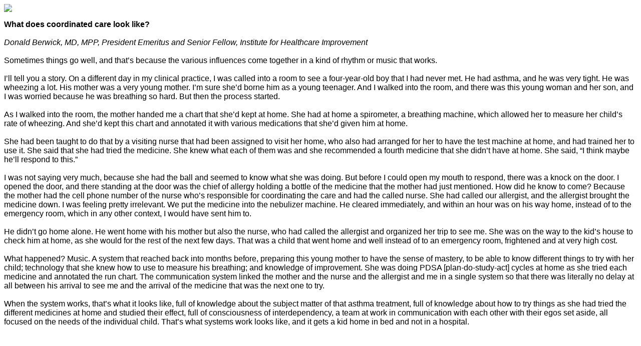

--- FILE ---
content_type: text/html
request_url: https://www.ihi.org/sites/default/files/lms/legacy/documents/OpenSchoolCourseTranscripts/BerwickCoordinatedCare.htm
body_size: 2033
content:
<Img src=https://staff.ihi.org/PublishingImages/OpenSchoolLogoOrange.png>
<FONT FACE="arial">
<p>
<p>

<b>What does coordinated care look like?</b></br></br>
<i>Donald Berwick, MD, MPP, President Emeritus and Senior Fellow, Institute for Healthcare Improvement </i></br></br>
Sometimes things go well, and that’s because the various influences come together in a kind of rhythm or music that works. </br></br>

I’ll tell you a story. On a different day in my clinical practice, I was called into a room to see a four-year-old boy that I had never met. He had asthma, and he was very tight. He was wheezing a lot. His mother was a very young mother. I’m sure she’d borne him as a young teenager. And I walked into the room, and there was this young woman and her son, and I was worried because he was breathing so hard. But then the process started. </br></br>

As I walked into the room, the mother handed me a chart that she’d kept at home. She had at home a spirometer, a breathing machine, which allowed her to measure her child’s rate of wheezing. And she’d kept this chart and annotated it with various medications that she’d given him at home. </br></br>

She had been taught to do that by a visiting nurse that had been assigned to visit her home, who also had arranged for her to have the test machine at home, and had trained her to use it. She said that she had tried the medicine. She knew what each of them was and she recommended a fourth medicine that she didn’t have at home. She said, “I think maybe he’ll respond to this.” </br></br>

I was not saying very much, because she had the ball and seemed to know what she was doing. But before I could open my mouth to respond, there was a knock on the door. I opened the door, and there standing at the door was the chief of allergy holding a bottle of the medicine that the mother had just mentioned. How did he know to come? Because the mother had the cell phone number of the nurse who’s responsible for coordinating the care and had the called nurse. She had called our allergist, and the allergist brought the medicine down. I was feeling pretty irrelevant. We put the medicine into the nebulizer machine. He cleared immediately, and within an hour was on his way home, instead of to the emergency room, which in any other context, I would have sent him to. </br></br>

He didn’t go home alone. He went home with his mother but also the nurse, who had called the allergist and organized her trip to see me. She was on the way to the kid’s house to check him at home, as she would for the rest of the next few days. That was a child that went home and well instead of to an emergency room, frightened and at very high cost. </br></br>

What happened? Music. A system that reached back into months before, preparing this young mother to have the sense of mastery, to be able to know different things to try with her child; technology that she knew how to use to measure his breathing; and knowledge of improvement. She was doing PDSA [plan-do-study-act] cycles at home as she tried each medicine and annotated the run chart. The communication system linked the mother and the nurse and the allergist and me in a single system so that there was literally no delay at all between his arrival to see me and the arrival of the medicine that was the next one to try. </br></br>

When the system works, that’s what it looks like, full of knowledge about the subject matter of that asthma treatment, full of knowledge about how to try things as she had tried the different medicines at home and studied their effect, full of consciousness of interdependency, a team at work in communication with each other with their egos set aside, all focused on the needs of the individual child. That’s what systems work looks like, and it gets a kid home in bed and not in a hospital. </br></br>
